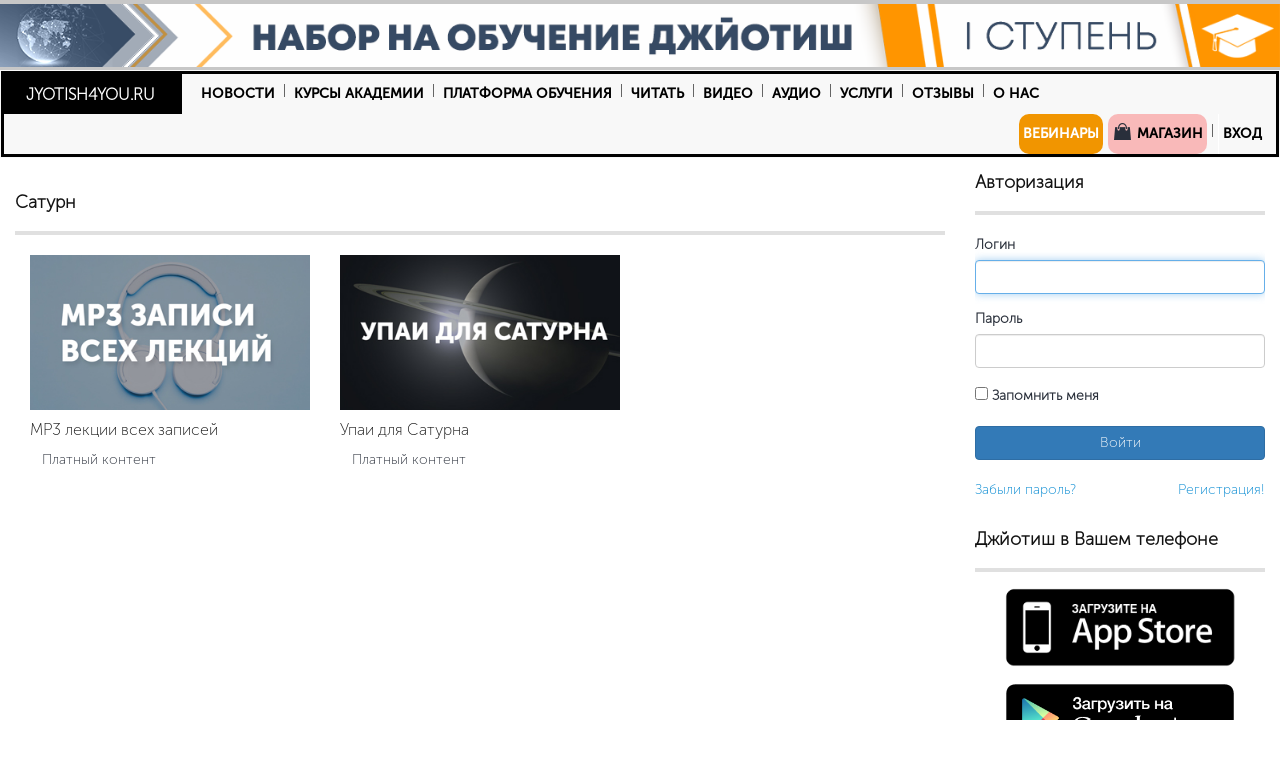

--- FILE ---
content_type: text/html; charset=UTF-8
request_url: https://jyotish4you.ru/block/category/58
body_size: 10857
content:
<!DOCTYPE html>
<html lang="ru">
<head>
    <meta charset="UTF-8">
    <meta name="viewport" content="width=device-width, initial-scale=1">
        <title></title>
    <link href="/assets/86f19be5/css/bootstrap.css" rel="stylesheet">
<link href="/css/bootstrap.css" rel="stylesheet">
<link href="/css/top-menu.css" rel="stylesheet">
<link href="/css/slider.css" rel="stylesheet">
<link href="/css/site.css" rel="stylesheet">
<link href="/assets/e1bf6854/toastr.min.css" rel="stylesheet">    <!--script type="text/javascript" src="//vk.com/js/api/openapi.js?139"></script-->
<link rel="stylesheet" href="https://use.fontawesome.com/releases/v5.3.1/css/all.css" integrity="sha384-mzrmE5qonljUremFsqc01SB46JvROS7bZs3IO2EmfFsd15uHvIt+Y8vEf7N7fWAU" crossorigin="anonymous">
<meta name="google-site-verification" content="P_eZMP1Nx8sjS4zqOL3XifLgPy0RWL-uzYmzBZWrzi4" />
</head>
<body>
<!--div id="sky" style="width: 100%; height: 400px;">
    <canvas id="canvas" style="position: fixed; top: 0; left: 0;"></canvas>
</div-->
<!--div class="text-center" style="height: 70px; background-color: #c7c7c7;">
    <div class="text-center topbanerblock" style="position: absolute; height: 70px; z-index: 10; width: 100%;">
        <a href="http://study.jyotish4you.ru/1stupen?utm_medium=social&utm_source=verh" target="_blank" style="display: block; margin: 0 auto;">
            <span class="topbaner" style="color: #E25625;">НАБОР НА ОБУЧЕНИЕ  ДЖЙОТИШ.</span> <span class="topbaner" style="color: black;">ПЕРВАЯ СТУПЕНЬ.</span>
        </a>
    </div>
    <div style="height: 70px; position: absolute; left: 0; z-index: 1;">
        <img src="/images/leftmoon.png"/>
    </div>
    <div style="height: 70px; position: absolute; right: 0; z-index: 1;">
        <img src="/images/rightmoon.png"/>
    </div>
</div-->
<a href="http://study.jyotish4you.ru/1stupen?utm_medium=social&utm_source=verh" target="_blank">
<div class="text-center" style="max-height: 70px;
background-color: #c7c7c7;
background-image: url(/images/shablon-banner-sayta.png);
background-position: center;
background-size: contain;
background-repeat: no-repeat;
height: 20%;">&nbsp;
 </div>       
        </a>


<nav class="navbar navbar-default">
    <div class="container-fluid">
        <div class="navbar-header">
            <button type="button" class="navbar-toggle collapsed" data-toggle="collapse" data-target="#bs-example-navbar-collapse-1" aria-expanded="false">
                <span class="sr-only">Toggle navigation</span>
                <span class="icon-bar"></span>
                <span class="icon-bar"></span>
                <span class="icon-bar"></span>
            </button>
            <a class="navbar-brand" href="/">JYOTISH4YOU.RU</a>
        </div>
        <div class="collapse navbar-collapse" id="bs-example-navbar-collapse-1">
            <ul class="nav navbar-nav">
                <li class="dropdown" style="padding-left: 15px;">
                    <a href="#" class="dropdown-toggle" data-toggle="dropdown" role="button" aria-haspopup="true" aria-expanded="false">Новости</a>
                    <ul class="dropdown-menu">
                                                    <li><a href="https://jyotish4you.ru/news/allnews/5">Важные Астрособытия</a></li>
                                                    <li><a href="https://jyotish4you.ru/news/allnews/6">Академия Ведической Астрологии</a></li>
                                            </ul>
                </li>
                <li class="delimiter">|</li>
                <li class="dropdown">
                    <a href="#" class="dropdown-toggle" data-toggle="dropdown" role="button" aria-haspopup="true" aria-expanded="false">Курсы Академии</a>
                    <ul class="dropdown-menu">
                            <li><a target="_blank" href="http://study.jyotish4you.ru/sankhfree?utm_source=sait">БЕСПЛАТНЫЙ КУРС "Ведическая Нумерология (Санкхья Шастра)"</a></li>
                            <li><a target="_blank" href="http://study.jyotish4you.ru/samsebe?utm_source=sait">БЕСПЛАТНЫЙ КУРС "Сам себе Астролог"</a></li>
                            <li><a target="_blank" href="http://study.jyotish4you.ru/astrofree?utm_source=sait">БЕСПЛАТНЫЙ КУРС "Ведическая астрология для начинающих"</a></li>
                            <li><a target="_blank" href="http://study.jyotish4you.ru/sankhya?utm_source=sait">Онлайн-курс "Ведическая Нумерология (Санкхья Шастра)"</a></li>
                            <li><a target="_blank" href="http://study.jyotish4you.ru/1stupen?utm_source=sait">Академия Джйотиш. Новый набор на первую ступень.</a></li>
                            <li><a target="_blank" href="http://study.jyotish4you.ru/2step?utm_source=sait">Академия Джйотиш. Новый набор на вторую ступень.</a></li>
                            <li><a target="_blank" href="http://study.jyotish4you.ru/step3?utm_source=sait">Академия Джйотиш. Новый набор на третью ступень.</a></li>
                            <li><a target="_blank" href="http://study.jyotish4you.ru/extra#karma">Еженедельный курс "Практика Джйотиш. Подробный разбор карт"</a></li>
                            <li><a target="_blank" href="http://study.jyotish4you.ru/extra#karma">Еженедельный курс "Полный анализ положения планет для каждой Лагны"</a></li>
                    </ul>
                </li>
                <li class="delimiter">|</li>
                <li class="dropdown">
                    <a href="#" class="dropdown-toggle" data-toggle="dropdown" role="button" aria-haspopup="true" aria-expanded="false">Платформа обучения</a>
                    <ul class="dropdown-menu">
                                                    <li class="dropdown-submenu">
                                <a class="free-div" href="/block/category/3">Джйотиш. Бесплатно</a>                                                                    <ul class="dropdown-menu">
                                                                                    <li class="dropdown-submenu">
                                                <a href="/block/category/11">Блок № 1. Курс Законы вселенной. Карма</a>                                                                                            </li>
                                                                                    <li class="dropdown-submenu">
                                                <a href="/block/category/12">Блок № 2. Натальная карта</a>                                                                                            </li>
                                                                                    <li class="dropdown-submenu">
                                                <a href="/block/category/13">Блок № 3. Дома гороскопа</a>                                                                                            </li>
                                                                                    <li class="dropdown-submenu">
                                                <a href="/block/category/14">Блок № 4. 12 Знаков Зодиака</a>                                                                                            </li>
                                                                                    <li class="dropdown-submenu">
                                                <a href="/block/category/15">Блок № 5. Планеты</a>                                                                                            </li>
                                                                                    <li class="dropdown-submenu">
                                                <a href="/block/category/24">Блок № 6. Практика. Анализ Гороскопа</a>                                                                                            </li>
                                                                                    <li class="dropdown-submenu">
                                                <a href="/block/category/23">Блок № 7. Упайи. Методы корректировки судьбы</a>                                                                                            </li>
                                                                                    <li class="dropdown-submenu">
                                                <a href="/block/category/16">Блок № 8. Периоды жизни. Транзиты</a>                                                                                            </li>
                                                                                    <li class="dropdown-submenu">
                                                <a href="/block/category/27">Блок № 9. Бесплатные Мастер-классы</a>                                                                                            </li>
                                                                                                                    </ul>
                                                            </li>
                                                    <li class="dropdown-submenu">
                                <a class="" href="/block/category/4">Школа Джйотиш</a>                                                                    <ul class="dropdown-menu">
                                                                                    <li class="dropdown-submenu">
                                                <a href="/block/category/173">Джйотиш-эксперт. Экстракт Ведической Астрологии.</a>                                                                                                    <ul class="dropdown-menu">
                                                                                                                    <li class="dropdown-submenu">
                                                                <a href="/block/category/174">Введение и инструменты для обучения.</a>                                                            </li>
                                                                                                                    <li class="dropdown-submenu">
                                                                <a href="/block/category/175">Модуль № 1. Единая картина мира.</a>                                                            </li>
                                                                                                                    <li class="dropdown-submenu">
                                                                <a href="/block/category/176">Модуль № 2. Баланс личности и гармонизация судьбы.</a>                                                            </li>
                                                                                                                    <li class="dropdown-submenu">
                                                                <a href="/block/category/177">Модуль № 3. Познание природы личности.</a>                                                            </li>
                                                                                                                    <li class="dropdown-submenu">
                                                                <a href="/block/category/178">Модуль № 4. Дома гороскопа и анализ кармических задач.</a>                                                            </li>
                                                                                                                    <li class="dropdown-submenu">
                                                                <a href="/block/category/179">Модуль № 5. Кармический потенциал силы личности во всех сферах и профориентация.</a>                                                            </li>
                                                                                                                    <li class="dropdown-submenu">
                                                                <a href="/block/category/180">Модуль № 6. Семейная жизнь, астрология и совместимость.</a>                                                            </li>
                                                                                                                    <li class="dropdown-submenu">
                                                                <a href="/block/category/181">Модуль № 7. Предсказательная астрология.</a>                                                            </li>
                                                                                                                    <li class="dropdown-submenu">
                                                                <a href="/block/category/182">Модуль № 8. Знаток своего дела.</a>                                                            </li>
                                                                                                                    <li class="dropdown-submenu">
                                                                <a href="/block/category/183">Модуль № 3. Практика.</a>                                                            </li>
                                                                                                                    <li class="dropdown-submenu">
                                                                <a href="/block/category/184">Модуль № 4. Практика.</a>                                                            </li>
                                                                                                                    <li class="dropdown-submenu">
                                                                <a href="/block/category/185">Модуль № 5. Практика.</a>                                                            </li>
                                                                                                                    <li class="dropdown-submenu">
                                                                <a href="/block/category/186">Модуль № 6. Практика.</a>                                                            </li>
                                                                                                                    <li class="dropdown-submenu">
                                                                <a href="/block/category/187">Модуль № 7. Практика.</a>                                                            </li>
                                                                                                                                                                    </ul>
                                                                                            </li>
                                                                                    <li class="dropdown-submenu">
                                                <a href="/block/category/95">Школа Джйотиш 2020</a>                                                                                            </li>
                                                                                    <li class="dropdown-submenu">
                                                <a href="/block/category/147">Интерактивная школа Джйотиш.</a>                                                                                                    <ul class="dropdown-menu">
                                                                                                                    <li class="dropdown-submenu">
                                                                <a href="/block/category/148">Курс Джйотиш для начинающих. Законы кармы и планеты.</a>                                                            </li>
                                                                                                                    <li class="dropdown-submenu">
                                                                <a href="/block/category/149">Курс Джйотиш для начинающих. Знаки зодиака и дома гороскопа.</a>                                                            </li>
                                                                                                                    <li class="dropdown-submenu">
                                                                <a href="/block/category/150">Запись Миникурса "Потоки Изобилия".</a>                                                            </li>
                                                                                                                    <li class="dropdown-submenu">
                                                                <a href="/block/category/151">Бесплатные интенсивы 2019-2020 гг. Полищука В. Ю.</a>                                                            </li>
                                                                                                                    <li class="dropdown-submenu">
                                                                <a href="/block/category/152">Бонусы Августа. Курс по Гармонизации Раху.</a>                                                            </li>
                                                                                                                                                                    </ul>
                                                                                            </li>
                                                                                    <li class="dropdown-submenu">
                                                <a href="/block/category/153">Эксперт в Ведической Нумерологии.</a>                                                                                                    <ul class="dropdown-menu">
                                                                                                                    <li class="dropdown-submenu">
                                                                <a href="/block/category/154">Модуль № 1. Числа и их энергии</a>                                                            </li>
                                                                                                                    <li class="dropdown-submenu">
                                                                <a href="/block/category/155">Модуль № 2. Совместимость и двойственные числа</a>                                                            </li>
                                                                                                                    <li class="dropdown-submenu">
                                                                <a href="/block/category/156">Модуль № 3. Кармические задачи и гороскоп</a>                                                            </li>
                                                                                                                    <li class="dropdown-submenu">
                                                                <a href="/block/category/157">Модуль № 4. Нумерологические периоды жизни</a>                                                            </li>
                                                                                                                    <li class="dropdown-submenu">
                                                                <a href="/block/category/158">Модуль № 5. Янтра</a>                                                            </li>
                                                                                                                    <li class="dropdown-submenu">
                                                                <a href="/block/category/159">Модуль № 6. Профессия Нумеролог</a>                                                            </li>
                                                                                                                    <li class="dropdown-submenu">
                                                                <a href="/block/category/160">Практика</a>                                                            </li>
                                                                                                                                                                    </ul>
                                                                                            </li>
                                                                                    <li class="dropdown-submenu">
                                                <a href="/block/category/161">Джйотиш Астро-практик</a>                                                                                                    <ul class="dropdown-menu">
                                                                                                                    <li class="dropdown-submenu">
                                                                <a href="/block/category/162">Модуль № 1</a>                                                            </li>
                                                                                                                                                                    </ul>
                                                                                            </li>
                                                                                    <li class="dropdown-submenu">
                                                <a href="/block/category/163">Полный курс нумерологии 2022</a>                                                                                                    <ul class="dropdown-menu">
                                                                                                                    <li class="dropdown-submenu">
                                                                <a href="/block/category/164">Модуль № 1</a>                                                            </li>
                                                                                                                    <li class="dropdown-submenu">
                                                                <a href="/block/category/167">Текстовые материалы курса для пакетов Standard и Guru</a>                                                            </li>
                                                                                                                    <li class="dropdown-submenu">
                                                                <a href="/block/category/168">Нумерологический Калькулятор для пакета Guru</a>                                                            </li>
                                                                                                                    <li class="dropdown-submenu">
                                                                <a href="/block/category/172">Сертификация</a>                                                            </li>
                                                                                                                                                                    </ul>
                                                                                            </li>
                                                                                    <li class="dropdown-submenu">
                                                <a href="/block/category/165">Подробный анализ положения Луны</a>                                                                                            </li>
                                                                                    <li class="dropdown-submenu">
                                                <a href="/block/category/166">Сила влияния планет</a>                                                                                            </li>
                                                                                    <li class="dropdown-submenu">
                                                <a href="/block/category/169">Васту. Астрологическая Архитектура 2022</a>                                                                                                    <ul class="dropdown-menu">
                                                                                                                    <li class="dropdown-submenu">
                                                                <a href="/block/category/170">Основной модуль курса</a>                                                            </li>
                                                                                                                    <li class="dropdown-submenu">
                                                                <a href="/block/category/171">Слайды</a>                                                            </li>
                                                                                                                                                                    </ul>
                                                                                            </li>
                                                                                    <li class="dropdown-submenu">
                                                <a href="/block/category/105">Архив ступеней до 2019 года</a>                                                                                                    <ul class="dropdown-menu">
                                                                                                                    <li class="dropdown-submenu">
                                                                <a href="/block/category/38">Групповые консультации</a>                                                            </li>
                                                                                                                    <li class="dropdown-submenu">
                                                                <a href="/block/category/20">Первая Ступень</a>                                                            </li>
                                                                                                                    <li class="dropdown-submenu">
                                                                <a href="/block/category/91">Вторая ступень 2018</a>                                                            </li>
                                                                                                                    <li class="dropdown-submenu">
                                                                <a href="/block/category/21">Вторая Ступень</a>                                                            </li>
                                                                                                                    <li class="dropdown-submenu">
                                                                <a href="/block/category/93">Третья ступень 2018</a>                                                            </li>
                                                                                                                    <li class="dropdown-submenu">
                                                                <a href="/block/category/22">Третья Ступень</a>                                                            </li>
                                                                                                                                                                    </ul>
                                                                                            </li>
                                                                                    <li class="dropdown-submenu">
                                                <a href="/block/category/135">Мастер классы. Разборы периодов.</a>                                                                                            </li>
                                                                                    <li class="dropdown-submenu">
                                                <a href="/block/category/40">Разбор Карт Студентов Академии</a>                                                                                            </li>
                                                                                    <li class="dropdown-submenu">
                                                <a href="/block/category/111">Анализ Влияния планет для всех Знаков</a>                                                                                                    <ul class="dropdown-menu">
                                                                                                                    <li class="dropdown-submenu">
                                                                <a href="/block/category/112">Овен</a>                                                            </li>
                                                                                                                    <li class="dropdown-submenu">
                                                                <a href="/block/category/113">Телец</a>                                                            </li>
                                                                                                                    <li class="dropdown-submenu">
                                                                <a href="/block/category/114">Близнецы</a>                                                            </li>
                                                                                                                    <li class="dropdown-submenu">
                                                                <a href="/block/category/118">Рак</a>                                                            </li>
                                                                                                                    <li class="dropdown-submenu">
                                                                <a href="/block/category/119">Лев</a>                                                            </li>
                                                                                                                    <li class="dropdown-submenu">
                                                                <a href="/block/category/120">Дева</a>                                                            </li>
                                                                                                                                                                    </ul>
                                                                                            </li>
                                                                                    <li class="dropdown-submenu">
                                                <a href="/block/category/104">Нимита Шастра.</a>                                                                                            </li>
                                                                                    <li class="dropdown-submenu">
                                                <a href="/block/category/43">Гармонизация планет</a>                                                                                                    <ul class="dropdown-menu">
                                                                                                                    <li class="dropdown-submenu">
                                                                <a href="/block/category/44">Солнце</a>                                                            </li>
                                                                                                                    <li class="dropdown-submenu">
                                                                <a href="/block/category/49">Луна</a>                                                            </li>
                                                                                                                    <li class="dropdown-submenu">
                                                                <a href="/block/category/52">Марс</a>                                                            </li>
                                                                                                                    <li class="dropdown-submenu">
                                                                <a href="/block/category/53">Меркурий</a>                                                            </li>
                                                                                                                    <li class="dropdown-submenu">
                                                                <a href="/block/category/54">Юпитер</a>                                                            </li>
                                                                                                                    <li class="dropdown-submenu">
                                                                <a href="/block/category/57">Венера</a>                                                            </li>
                                                                                                                    <li class="dropdown-submenu">
                                                                <a href="/block/category/58">Сатурн</a>                                                            </li>
                                                                                                                                                                    </ul>
                                                                                            </li>
                                                                                    <li class="dropdown-submenu">
                                                <a href="/block/category/28">Астропсихология</a>                                                                                                    <ul class="dropdown-menu">
                                                                                                                    <li class="dropdown-submenu">
                                                                <a href="/block/category/29">12 загадок судьбы. 12 домов гороскопа</a>                                                            </li>
                                                                                                                    <li class="dropdown-submenu">
                                                                <a href="/block/category/30">9 ключей к судьбе. Лучшие методы гармонизации планет</a>                                                            </li>
                                                                                                                    <li class="dropdown-submenu">
                                                                <a href="/block/category/37">Курс по Астропсихологии</a>                                                            </li>
                                                                                                                                                                    </ul>
                                                                                            </li>
                                                                                    <li class="dropdown-submenu">
                                                <a href="/block/category/66">12 ступеней к совершенству</a>                                                                                                    <ul class="dropdown-menu">
                                                                                                                    <li class="dropdown-submenu">
                                                                <a href="/block/category/67">1 дом гороскопа</a>                                                            </li>
                                                                                                                    <li class="dropdown-submenu">
                                                                <a href="/block/category/68">2 дом гороскопа</a>                                                            </li>
                                                                                                                    <li class="dropdown-submenu">
                                                                <a href="/block/category/76">3 дом гороскопа</a>                                                            </li>
                                                                                                                    <li class="dropdown-submenu">
                                                                <a href="/block/category/80">4 дом гороскопа</a>                                                            </li>
                                                                                                                    <li class="dropdown-submenu">
                                                                <a href="/block/category/92">5 дом гороскопа</a>                                                            </li>
                                                                                                                    <li class="dropdown-submenu">
                                                                <a href="/block/category/103">6 дом гороскопа</a>                                                            </li>
                                                                                                                    <li class="dropdown-submenu">
                                                                <a href="/block/category/115">7 дом гороскопа</a>                                                            </li>
                                                                                                                    <li class="dropdown-submenu">
                                                                <a href="/block/category/126">8 дом гороскопа</a>                                                            </li>
                                                                                                                    <li class="dropdown-submenu">
                                                                <a href="/block/category/134">9 дом гороскопа</a>                                                            </li>
                                                                                                                    <li class="dropdown-submenu">
                                                                <a href="/block/category/137">10 дом гороскопа</a>                                                            </li>
                                                                                                                    <li class="dropdown-submenu">
                                                                <a href="/block/category/138">11 дом гороскопа</a>                                                            </li>
                                                                                                                    <li class="dropdown-submenu">
                                                                <a href="/block/category/139">12 дом гороскопа</a>                                                            </li>
                                                                                                                                                                    </ul>
                                                                                            </li>
                                                                                    <li class="dropdown-submenu">
                                                <a href="/block/category/61">Книги Академии</a>                                                                                            </li>
                                                                                    <li class="dropdown-submenu">
                                                <a href="/block/category/74">Курс Ректификация 2018</a>                                                                                            </li>
                                                                                    <li class="dropdown-submenu">
                                                <a href="/block/category/42">Курс "Кармические узлы. Раху и Кету"</a>                                                                                            </li>
                                                                                    <li class="dropdown-submenu">
                                                <a href="/block/category/34">Ректификация Гороскопа</a>                                                                                            </li>
                                                                                    <li class="dropdown-submenu">
                                                <a href="/block/category/60">Экспресс курс Джйотиш "Живая Астрология"</a>                                                                                            </li>
                                                                                    <li class="dropdown-submenu">
                                                <a href="/block/category/78">Живая астрология 2018</a>                                                                                            </li>
                                                                                    <li class="dropdown-submenu">
                                                <a href="/block/category/33">Джйотиш. Практика</a>                                                                                            </li>
                                                                                                                    </ul>
                                                            </li>
                                                    <li class="dropdown-submenu">
                                <a class="" href="/block/category/50">Мастер группа</a>                                                                    <ul class="dropdown-menu">
                                                                                    <li class="dropdown-submenu">
                                                <a href="/block/category/51">Первый дом</a>                                                                                            </li>
                                                                                    <li class="dropdown-submenu">
                                                <a href="/block/category/62">Второй дом</a>                                                                                            </li>
                                                                                    <li class="dropdown-submenu">
                                                <a href="/block/category/97">Третий дом</a>                                                                                            </li>
                                                                                    <li class="dropdown-submenu">
                                                <a href="/block/category/98">Четвертый дом</a>                                                                                            </li>
                                                                                    <li class="dropdown-submenu">
                                                <a href="/block/category/99">Пятый дом</a>                                                                                            </li>
                                                                                    <li class="dropdown-submenu">
                                                <a href="/block/category/100">Шестой дом</a>                                                                                            </li>
                                                                                    <li class="dropdown-submenu">
                                                <a href="/block/category/101">Седьмой дом</a>                                                                                            </li>
                                                                                    <li class="dropdown-submenu">
                                                <a href="/block/category/102">Восьмой дом</a>                                                                                            </li>
                                                                                    <li class="dropdown-submenu">
                                                <a href="/block/category/106">Девятый дом</a>                                                                                            </li>
                                                                                    <li class="dropdown-submenu">
                                                <a href="/block/category/107">Десятый дом</a>                                                                                            </li>
                                                                                    <li class="dropdown-submenu">
                                                <a href="/block/category/108">Одиннадцатый дом</a>                                                                                            </li>
                                                                                    <li class="dropdown-submenu">
                                                <a href="/block/category/109">Двенадцатый дом</a>                                                                                            </li>
                                                                                    <li class="dropdown-submenu">
                                                <a href="/block/category/83">Анализ Луны</a>                                                                                            </li>
                                                                                    <li class="dropdown-submenu">
                                                <a href="/block/category/69">Варшапхала</a>                                                                                            </li>
                                                                                    <li class="dropdown-submenu">
                                                <a href="/block/category/88">Брак и семейная жизнь</a>                                                                                            </li>
                                                                                    <li class="dropdown-submenu">
                                                <a href="/block/category/87">Прашна. Анализ карты вопроса</a>                                                                                            </li>
                                                                                    <li class="dropdown-submenu">
                                                <a href="/block/category/86">Медицинская Астрология</a>                                                                                            </li>
                                                                                    <li class="dropdown-submenu">
                                                <a href="/block/category/110">Саптариши астрология/техники BSP</a>                                                                                            </li>
                                                                                    <li class="dropdown-submenu">
                                                <a href="/block/category/128">Транзиты</a>                                                                                            </li>
                                                                                    <li class="dropdown-submenu">
                                                <a href="/block/category/133">Рождение детей</a>                                                                                            </li>
                                                                                    <li class="dropdown-submenu">
                                                <a href="/block/category/132">Детский гороскоп</a>                                                                                            </li>
                                                                                    <li class="dropdown-submenu">
                                                <a href="/block/category/131">Образование</a>                                                                                            </li>
                                                                                    <li class="dropdown-submenu">
                                                <a href="/block/category/130">Профессии</a>                                                                                            </li>
                                                                                    <li class="dropdown-submenu">
                                                <a href="/block/category/129">Астрологические методы коррекции</a>                                                                                            </li>
                                                                                                                    </ul>
                                                            </li>
                                                    <li class="dropdown-submenu">
                                <a class="" href="/block/category/70">Ведическая психология</a>                                                                    <ul class="dropdown-menu">
                                                                                    <li class="dropdown-submenu">
                                                <a href="/block/category/71">Психология Семейных Отношений</a>                                                                                            </li>
                                                                                    <li class="dropdown-submenu">
                                                <a href="/block/category/73">Как найти свое предназначение</a>                                                                                            </li>
                                                                                    <li class="dropdown-submenu">
                                                <a href="/block/category/81">Школа Психологии</a>                                                                                            </li>
                                                                                    <li class="dropdown-submenu">
                                                <a href="/block/category/127">Коучинг для жизни и бизнеса</a>                                                                                            </li>
                                                                                                                    </ul>
                                                            </li>
                                                    <li class="dropdown-submenu">
                                <a class="" href="/block/category/82">Ведическая Хиромантия</a>                                                            </li>
                                                    <li class="dropdown-submenu">
                                <a class="" href="/block/category/56">Школа Нумерологии</a>                                                                    <ul class="dropdown-menu">
                                                                                    <li class="dropdown-submenu">
                                                <a href="/block/category/35">Нумерология Эконом курс</a>                                                                                            </li>
                                                                                    <li class="dropdown-submenu">
                                                <a href="/block/category/96">Санкхья Шастра. Полный курс.</a>                                                                                            </li>
                                                                                    <li class="dropdown-submenu">
                                                <a href="/block/category/55">Санкхья Шастра 2017</a>                                                                                            </li>
                                                                                                                    </ul>
                                                            </li>
                                                    <li class="dropdown-submenu">
                                <a class="" href="/block/category/36">Васту. Аюрведа для дома.</a>                                                                    <ul class="dropdown-menu">
                                                                                    <li class="dropdown-submenu">
                                                <a href="/block/category/79">Васту 2018</a>                                                                                            </li>
                                                                                                                    </ul>
                                                            </li>
                                                    <li class="dropdown-submenu">
                                <a class="" href="/block/category/46">Тренинги</a>                                                                    <ul class="dropdown-menu">
                                                                                    <li class="dropdown-submenu">
                                                <a href="/block/category/47">Как сжечь карму</a>                                                                                            </li>
                                                                                    <li class="dropdown-submenu">
                                                <a href="/block/category/59">Марафон Veda Life Style Автотренинг</a>                                                                                            </li>
                                                                                    <li class="dropdown-submenu">
                                                <a href="/block/category/136">Искусство ведения вебинаров</a>                                                                                            </li>
                                                                                    <li class="dropdown-submenu">
                                                <a href="/block/category/140">7 Законов человека, успешного во всем</a>                                                                                            </li>
                                                                                                                    </ul>
                                                            </li>
                                                    <li class="dropdown-submenu">
                                <a class="" href="/block/category/31">Аюрведа</a>                                                            </li>
                                                                    </ul>
                </li>
                <li class="delimiter">|</li>
                <li class="dropdown">
                    <a href="#" class="dropdown-toggle" data-toggle="dropdown" role="button" aria-haspopup="true" aria-expanded="false">Читать</a>
                    <ul class="dropdown-menu">
                                                    <li class="dropdown-submenu">
                                <a href="/arts/allarts/5">Ведическая психология</a>                                                            </li>
                                                    <li class="dropdown-submenu">
                                <a href="/arts/allarts/6">Ведическая Астрология</a>                                                                    <ul class="dropdown-menu">
                                                                                    <li class="dropdown-submenu">
                                                <a href="/arts/allarts/17">Влияние планет</a>                                                                                            </li>
                                                                                    <li class="dropdown-submenu">
                                                <a href="/arts/allarts/18">Дома Гороскопа</a>                                                                                            </li>
                                                                                    <li class="dropdown-submenu">
                                                <a href="/arts/allarts/19">Основы Джйотиш</a>                                                                                            </li>
                                                                                                                    </ul>
                                                            </li>
                                                    <li class="dropdown-submenu">
                                <a href="/arts/allarts/7">Ответы на 100 совершенных вопросов</a>                                                            </li>
                                                    <li class="dropdown-submenu">
                                <a href="/arts/allarts/8">Бхакти Вигьяна Госвами</a>                                                            </li>
                                                    <li class="dropdown-submenu">
                                <a href="/arts/allarts/9">Книги</a>                                                                    <ul class="dropdown-menu">
                                                                                    <li class="dropdown-submenu">
                                                <a href="/arts/allarts/14">Шрила Прабхупада</a>                                                                                            </li>
                                                                                    <li class="dropdown-submenu">
                                                <a href="/arts/allarts/15">Для духовного развития</a>                                                                                            </li>
                                                                                    <li class="dropdown-submenu">
                                                <a href="/arts/allarts/16">Веды для семьи</a>                                                                                            </li>
                                                                                                                    </ul>
                                                            </li>
                                            </ul>
                </li>
                <li class="delimiter">|</li>
                <li class="dropdown">
                    <a href="#" class="dropdown-toggle" data-toggle="dropdown" role="button" aria-haspopup="true" aria-expanded="false">Видео</a>
                    <ul class="dropdown-menu">
                        <li class="dropdown-submenu"><a href="https://jyotish4you.ru/video/page/32" class="free-div">Сериал Шани дев 2017</a></li>
                                                                                <li><a href="https://jyotish4you.ru/video/page/6">Гороскопы</a></li>
                                                                                <li><a href="https://jyotish4you.ru/video/page/9">Тренинги</a></li>
                                                                                <li><a href="https://jyotish4you.ru/video/page/10">Мантры</a></li>
                                                                                <li><a href="https://jyotish4you.ru/video/page/11">Медитации</a></li>
                                                                                <li><a href="https://jyotish4you.ru/video/page/12">Ведическая психология</a></li>
                                                                                <li><a href="https://jyotish4you.ru/video/page/13">100 совершенных ответов</a></li>
                                                                                <li><a href="https://jyotish4you.ru/video/page/14">Он-Лайн Клуб Благость О. Г. Торсунова</a></li>
                                                                                <li><a href="https://jyotish4you.ru/video/page/20">12 загадок судьбы</a></li>
                                                                                <li><a href="https://jyotish4you.ru/video/page/21">Фильмы</a></li>
                                                                                <li><a href="https://jyotish4you.ru/video/page/24">Лунный Знак. Задачи и преимущества</a></li>
                                                                                <li><a href="https://jyotish4you.ru/video/page/25">Для духовного развития</a></li>
                                                                                <li><a href="https://jyotish4you.ru/video/page/28">Клипы</a></li>
                                                                                                            <li><a href="https://jyotish4you.ru/video/page/33">Рецепты счастливых отношений</a></li>
                                            </ul>
                </li>
                <li class="delimiter">|</li>
                <li class="dropdown">
                    <a href="#" class="dropdown-toggle" data-toggle="dropdown" role="button" aria-haspopup="true" aria-expanded="false">Аудио</a>
                    <ul class="dropdown-menu">
                                                    <li class="dropdown-submenu">
                                <a href="/audio/page/3">Джйотиш</a>                                                            </li>
                                                    <li class="dropdown-submenu">
                                <a href="/audio/page/5">Аудио Книги</a>                                                                    <ul class="dropdown-menu">
                                                                                    <li class="dropdown-submenu">
                                                <a href="/audio/page/6">Александр Хакимов</a>                                                                                                    <ul class="dropdown-menu">
                                                                                                                    <li class="dropdown-submenu">
                                                                <a href="/audio/page/8">Карма. Размышления</a>                                                                                                                            </li>
                                                                                                                    <li class="dropdown-submenu">
                                                                <a href="/audio/page/9">Реинкарнация. Размышления</a>                                                                                                                            </li>
                                                                                                                                                                    </ul>
                                                                                            </li>
                                                                                    <li class="dropdown-submenu">
                                                <a href="/audio/page/7">Радханатха Свами</a>                                                                                                    <ul class="dropdown-menu">
                                                                                                                    <li class="dropdown-submenu">
                                                                <a href="/audio/page/10">Путешествие Домой</a>                                                                                                                                    <ul class="dropdown-menu">
                                                                                                                                                    <li class="dropdown-submenu">
                                                                                <a href="/audio/page/11">Часть 1. Путешествие на Восток</a>                                                                                                                                                                                                                                            </li>
                                                                                                                                                    <li class="dropdown-submenu">
                                                                                <a href="/audio/page/12">Часть 2. Мать Индия</a>                                                                                                                                                                                                                                            </li>
                                                                                                                                                    <li class="dropdown-submenu">
                                                                                <a href="/audio/page/13">Часть 3. Гималайское паломничество</a>                                                                                                                                                                                                                                            </li>
                                                                                                                                                    <li class="dropdown-submenu">
                                                                                <a href="/audio/page/14">Часть 4. Лес Милости</a>                                                                                                                                                                                                                                            </li>
                                                                                                                                            </ul>
                                                                                                                            </li>
                                                                                                                                                                    </ul>
                                                                                            </li>
                                                                                                                    </ul>
                                                            </li>
                                                    <li class="dropdown-submenu">
                                <a href="/audio/page/15">Духовная музыка</a>                                                                    <ul class="dropdown-menu">
                                                                                    <li class="dropdown-submenu">
                                                <a href="/audio/page/18">Вайшнавские Киртаны</a>                                                                                            </li>
                                                                                    <li class="dropdown-submenu">
                                                <a href="/audio/page/19">Христианские Молитвы</a>                                                                                            </li>
                                                                                    <li class="dropdown-submenu">
                                                <a href="/audio/page/20">Музыка для медитации</a>                                                                                            </li>
                                                                                                                    </ul>
                                                            </li>
                                                                    </ul>
                </li>
                <li class="delimiter">|</li>
                <li class="dropdown">
                    <a href="https://jyotish4you.ru/site/uslugi" class="dropdown-toggle" data-toggle="dropdown" role="button" aria-haspopup="true" aria-expanded="false">Услуги</a>
                    <ul class="dropdown-menu">
                            <li><a target="_blank" href="http://study.jyotish4you.ru/cons">Консультации Астрологов</a></li>
                            <li><a target="_blank" href="http://study.jyotish4you.ru/raport">Ведический Рапорт (Описание личности)</a></li>
                            <li><a target="_blank" href="http://study.jyotish4you.ru/znaki">Узнать свои знаки зодиака</a></li>
                            <li><a target="_blank" href="http://study.jyotish4you.ru/muhurta?utm_source=site">Расчет даты для важного события</a></li>
                    </ul>
                </li>
                <!--li><a href="http://study.jyotish4you.ru/cons?utm_medium=social&amp;utm_source=sait" target="_blank">Услуги</a></l-->
                <li class="delimiter">|</li>
                <li class="dropdown">
                    <a href="#" class="dropdown-toggle" data-toggle="dropdown" role="button" aria-haspopup="true" aria-expanded="false">Отзывы</a>
                    <ul class="dropdown-menu">
                                                    <li><a href="https://jyotish4you.ru/review/allreview/1">Консультации Студентов </a></li>
                                                    <li><a href="https://jyotish4you.ru/review/allreview/2">Обучение Ведической Астрологии</a></li>
                                                    <li><a href="https://jyotish4you.ru/review/allreview/3">Обучение Ведической Нумерологии.</a></li>
                                            </ul>
                </li>
               <li class="delimiter">|</li>
                <li><a href="https://jyotish4you.ru/site/contact">О нас</a></li>
            </ul>
            <ul class="nav navbar-nav navbar-right">
                 <li>
                     <a href="http://study.jyotish4you.ru/rasp?utm_source=site" style="border-radius: 10px;background-color: #f19500; color:white !important; margin-right: 5px;">Вебинары</a>
                 </li>
                <li>
                     <a href="http://study.jyotish4you.ru/appmarket?utm_campaign=sait" style="border-radius: 10px;background-color: #f9b9b9;"><img style="margin-top: -7px;" src="/images/cart.png"> Магазин</a>
                 </li>
                <li class="delimiter">|</li>
                                    <li style="border-left: solid 1px #ffffff;"><a href="https://jyotish4you.ru/user/login">Вход</a></li>
                            </ul>
        </div>
    </div>
</nav><div class="container">
    <div>
            
<div class="left-block">

<div class="register-form">
<div class="widget">
        <div class="widget-title">
            <h4>Авторизация</h4>
            <hr>
            <br/>
        </div>
<div>
                <form id="login-form" action="/user/login" method="post">
                <div class="form-group field-login-form-login required">
<label class="control-label" for="login-form-login">Логин</label>
<input type="text" id="login-form-login" class="form-control" name="login-form[login]" autofocus="autofocus" tabindex="1">

<div class="help-block"></div>
</div>
                <div class="form-group field-login-form-password required">
<label class="control-label" for="login-form-password">Пароль</label>
<input type="password" id="login-form-password" class="form-control" name="login-form[password]" tabindex="2">

<div class="help-block"></div>
</div>
                <div class="form-group field-login-form-rememberme">

<input type="hidden" name="login-form[rememberMe]" value="0"><label><input type="checkbox" id="login-form-rememberme" name="login-form[rememberMe]" value="1" tabindex="4"> Запомнить меня</label>

<div class="help-block"></div>
</div>
                <button type="submit" class="btn btn-primary btn-block" tabindex="3">Войти</button>
                </form>            </div>
<p class="text-center">
<br/>
                <a class="pull-right" href="/user/register">Регистрация!</a>       <a class="pull-left" href="/user/forgot" tabindex="5">Забыли пароль?</a>     </p>
</div>
</div>

    <div>
        <div>
    </div>
<br/>
<div class="widget">
    <div class="reviewlist review-posts">
        <div class="widget-title">
            <h4>Сатурн</h4>
            <hr>
        </div>
        <br/>
                    <div class="post-review col-md-4 col-sm-12">
                <div class="post-media entry">
                                        <a data-toggle="modal" data-target="#myModal2">
                                            <div style="background-image: url('/upload/block/669.jpg');" class="cursor img-responsive"></div>
                    </a>
                </div>
                <div class="post-title">
                    <h3>
                                                <a data-toggle="modal" data-target="#myModal2" class="cursor">
                        MP3 лекции всех записей</a>
                    </h3>
                    <div class="large-post-meta pull-left">
                        <span>
                            <i style="font-size: large" class="fa fa-money"></i>&nbsp;&nbsp;&nbsp;Платный контент                        </span>
                    </div>
                    <div class="large-post-meta pull-right">
                        <!--span><i class="fa fa-clock-o"></i> 19.02.2019</span-->
                    </div>
                </div>
            </div>
                                <div class="post-review col-md-4 col-sm-12">
                <div class="post-media entry">
                                        <a data-toggle="modal" data-target="#myModal2">
                                            <div style="background-image: url('/upload/block/391.jpg');" class="cursor img-responsive"></div>
                    </a>
                </div>
                <div class="post-title">
                    <h3>
                                                <a data-toggle="modal" data-target="#myModal2" class="cursor">
                        Упаи для Сатурна</a>
                    </h3>
                    <div class="large-post-meta pull-left">
                        <span>
                            <i style="font-size: large" class="fa fa-money"></i>&nbsp;&nbsp;&nbsp;Платный контент                        </span>
                    </div>
                    <div class="large-post-meta pull-right">
                        <!--span><i class="fa fa-clock-o"></i> 12.02.2018</span-->
                    </div>
                </div>
            </div>
                        </div>
</div>
<div id="myModal" class="modal fade" role="dialog">
    <div class="modal-dialog">
        <div class="modal-content">
            <div class="modal-header">
                <button type="button" class="close" data-dismiss="modal">&times;</button>
                <h4 class="modal-title">Доступ закрыт</h4>
            </div>
            <div style="text-align: center;" class="modal-body">
                <p>Данный материал доступен только зарегистрированным пользователям.</p>
                <p><a class="btn btn-success" href="/user/register">Зарегистрироваться</a></p>
            </div>
            <div class="modal-footer">
                <button type="button" class="btn btn-default" data-dismiss="modal">Закрыть</button>
            </div>
        </div>
    </div>
</div>
<div id="myModal2" class="modal fade" role="dialog">
    <div class="modal-dialog">
        <div class="modal-content">
            <div class="modal-header">
                <button type="button" class="close" data-dismiss="modal">&times;</button>
                <h4 class="modal-title">Доступ закрыт</h4>
            </div>
            <div style="width: 500px; margin: 0 auto;" class="modal-body">
                <p>Данный материал является платным.<br/>Если Вы хотите получить к нему доступ, оставьте заявку ниже или напишите мне. <a href="/site/contact"><u>Мои контакты здесь.</u></a> </p>
                <div class="row">
                    <div>

                        <form id="contact-form" action="/site/contact" method="post" role="form">
                        <div class="form-group field-contactform-name required">
<label class="control-label" for="contactform-name">Имя</label>
<input type="text" id="contactform-name" class="form-control" name="ContactForm[name]" autofocus>

<p class="help-block help-block-error"></p>
</div>
                        <div class="form-group field-contactform-email required">
<label class="control-label" for="contactform-email">E-mail</label>
<input type="text" id="contactform-email" class="form-control" name="ContactForm[email]">

<p class="help-block help-block-error"></p>
</div>
                        <div class="form-group field-contactform-subject required">
<label class="control-label" for="contactform-subject">Название курса</label>
<input type="text" id="contactform-subject" class="form-control" name="ContactForm[subject]">

<p class="help-block help-block-error"></p>
</div>
                        <div class="form-group field-contactform-body required">
<label class="control-label" for="contactform-body">Сообщение</label>
<textarea id="contactform-body" class="form-control" name="ContactForm[body]" rows="6"></textarea>

<p class="help-block help-block-error"></p>
</div>
                        <div class="form-group field-contactform-verifycode">
<label class="control-label" for="contactform-verifycode">Код проверки что вы не робот</label>
<div class="row"><div class="col-lg-3"><img id="contactform-verifycode-image" src="/site/captcha?v=6971784164d35" alt=""></div><div class="col-lg-6"><input type="text" id="contactform-verifycode" class="form-control" name="ContactForm[verifyCode]"></div></div>

<p class="help-block help-block-error"></p>
</div>
                        <div class="form-group">
                            <button type="submit" class="btn btn-primary" name="contact-button">Отправить</button>                        </div>

                        </form>
                    </div>
                </div>
            </div>
            <div class="modal-footer">
                <button type="button" class="btn btn-default" data-dismiss="modal">Закрыть</button>
            </div>
        </div>
    </div>
</div>    </div>
</div>
<div class="right-block">

<div class="widget">
        <div class="widget-title">
            <h4>Авторизация</h4>
            <hr>
            <br/>
        </div>
<div>
                <form id="login-form" action="/user/login" method="post">
                <div class="form-group field-login-form-login required">
<label class="control-label" for="login-form-login">Логин</label>
<input type="text" id="login-form-login" class="form-control" name="login-form[login]" autofocus="autofocus" tabindex="1">

<div class="help-block"></div>
</div>
                <div class="form-group field-login-form-password required">
<label class="control-label" for="login-form-password">Пароль</label>
<input type="password" id="login-form-password" class="form-control" name="login-form[password]" tabindex="2">

<div class="help-block"></div>
</div>
                <div class="form-group field-login-form-rememberme">

<input type="hidden" name="login-form[rememberMe]" value="0"><label><input type="checkbox" id="login-form-rememberme" name="login-form[rememberMe]" value="1" tabindex="4"> Запомнить меня</label>

<div class="help-block"></div>
</div>
                <button type="submit" class="btn btn-primary btn-block" tabindex="3">Войти</button>
                </form>            </div>
<p class="text-center">
<br/>
                <a class="pull-right" href="/user/register">Регистрация!</a>       <a class="pull-left" href="/user/forgot" tabindex="5">Забыли пароль?</a>     </p>
</div>
<!-- ------------------------------------------------- -->
<div class="widget">
        <div class="widget-title">
            <h4>Джйотиш в Вашем телефоне</h4>
            <hr>
        </div>
        <div style="text-align: center;">
            <a href="https://itunes.apple.com/us/app/jyotish4you/id1260527932?ls=1&mt=8" target="_blank">
                <img style="width: 80%; margin: 15px 0;" src="/images/apple.png"/>
            </a>
        </div>
        <div style="text-align: center;">
            <a href="https://play.google.com/store/apps/details?id=com.genisoft.launcher74720" target="_blank">
                <img style="width: 80%;" src="/images/market.png"/>
            </a>
        </div>
    </div>
    <div class="widget">
        <div class="widget-title">
            <h4>Социальные сети</h4>
            <hr>
        </div>
        <div class="social-media-widget m30">
            <ul class="list-social clearfix">
                <li class="facebook"><a title="vk" href="https://vk.com/jyotish4you" target="_blank"><i class="fab fa-vk"></i></a></li>
                <li class="googleplus"><a title="google-plus" href="https://plus.google.com/u/0/116177025118467130173" target="_blank"><i class="fab fa-google-plus"></i></a></li>
                <li class="instagram"><a title="instagram" href="https://www.instagram.com/jyotish4you/" target="_blank"><i class="fab fa-instagram"></i></a></li>
                <li class="youtube"><a title="youtube" href="https://www.youtube.com/channel/UCz76IWrIkwYuBDu5ZrhiU5A" target="_blank"><i class="fab fa-youtube"></i></a></li>
                <li class="facebook"><a title="facebook" href="https://www.facebook.com/profile.php?id=100002080820168" target="_blank"><i class="fab fa-facebook"></i></a></li>
                <li class="twitter"><a title="telegram" href="https://t.me/jyotish4you" target="_blank"><i style="font-size: 25px;" class="fab fa-telegram"></i></a></li>
            </ul>
        </div>
    </div>
    <div class="widget">
        <div class="widget-title">
            <h4>Канал YouTube</h4>
            <hr>
            <br/>
        </div>
        <script src="https://apis.google.com/js/platform.js"></script>
        <div class="g-ytsubscribe" data-channelid="UCz76IWrIkwYuBDu5ZrhiU5A" data-layout="full" data-count="default"></div>
    </div>
    <div class="widget">
        <div class="widget-title">
            <h4>Группа Вконтакте</h4>
            <hr>
            <br/>
        </div>
    <div id="vk_groups"></div>
    <script type="text/javascript">
window.onload = function() {
  VK.Widgets.Group("vk_groups", {redesign: 1, mode: 3, width: "250", height: "400", color1: 'FFFFFF', color2: '000000', color3: '5E81A8'}, 92538272);
};
    </script>
    </div>
    <div class="widget">
        <div class="widget-title">
            <h4>Страница на Facebook</h4>
            <hr>
            <br/>
        </div>
        <iframe src="https://www.facebook.com/plugins/page.php?href=https%3A%2F%2Fwww.facebook.com%2Fjyotysh4you%2F&tabs=timeline&width=340&height=500&small_header=false&adapt_container_width=true&hide_cover=false&show_facepile=true&appId" width="340" height="500" style="border:none;overflow:hidden" scrolling="no" frameborder="0" allowTransparency="true"></iframe>
    </div>
    <div class="widget">
        <div class="widget-title">
            <h4>Последнее видео</h4>
            <hr>
        </div>
        <div class="social-media-widget m30">
                        <div class="post-review">
                <div class="post-media entry">
                    <a href="/video/video/558" title="Мантра Раху" alt="Мантра Раху" data-toggle="modal" data-target="#myModal">
                        <div style="background-image: url('/upload/video/558.jpg');" class="img-responsive"></div>
                    </a>
                </div>
                <div class="post-title">
                    <h3><a href="/video/video/558">Мантра Раху</a></h3>
                </div>
            </div>
            <hr/>
                        <div class="post-review">
                <div class="post-media entry">
                    <a href="/video/video/556" title="Как влюбить в себя мужчину для серьезных отношений." alt="Как влюбить в себя мужчину для серьезных отношений." data-toggle="modal" data-target="#myModal">
                        <div style="background-image: url('/upload/video/556.jpg');" class="img-responsive"></div>
                    </a>
                </div>
                <div class="post-title">
                    <h3><a href="/video/video/556">Как влюбить в себя мужчину для серьезных отношений.</a></h3>
                </div>
            </div>
            <hr/>
                    </div>
    </div>
</div>
<script type="text/javascript" src="//vk.com/js/api/openapi.js?123"></script>
        </div>
    <div class="my-clear"></div>
</div>

<footer class="footer">
    <div class="container">
        <p class="pull-left">&copy; Vladislav Polishchuk 2026</p>
    </div>
</footer>

<script src="/assets/2c077533/jquery.js"></script>
<script src="/assets/ff3f87f9/yii.js"></script>
<script src="/assets/ff3f87f9/yii.validation.js"></script>
<script src="/assets/ff3f87f9/yii.captcha.js"></script>
<script src="/assets/ff3f87f9/yii.activeForm.js"></script>
<script src="/js/jquery-ui.min.js"></script>
<script src="/js/bootstrap.js"></script>
<script src="/js/transition.js"></script>
<script src="/js/collapse.js"></script>
<script src="/js/basic.js"></script>
<script src="/assets/e1bf6854/toastr.min.js"></script>
<script type="text/javascript">jQuery(document).ready(function () {
jQuery('#contactform-verifycode-image').yiiCaptcha({"refreshUrl":"\/site\/captcha?refresh=1","hashKey":"yiiCaptcha\/site\/captcha"});
jQuery('#contact-form').yiiActiveForm([{"id":"contactform-name","name":"name","container":".field-contactform-name","input":"#contactform-name","error":".help-block.help-block-error","validate":function (attribute, value, messages, deferred, $form) {yii.validation.required(value, messages, {"message":"Необходимо заполнить «Name»."});}},{"id":"contactform-email","name":"email","container":".field-contactform-email","input":"#contactform-email","error":".help-block.help-block-error","validate":function (attribute, value, messages, deferred, $form) {yii.validation.required(value, messages, {"message":"Необходимо заполнить «Email»."});yii.validation.email(value, messages, {"pattern":/^[a-zA-Z0-9!#$%&'*+\/=?^_`{|}~-]+(?:\.[a-zA-Z0-9!#$%&'*+\/=?^_`{|}~-]+)*@(?:[a-zA-Z0-9](?:[a-zA-Z0-9-]*[a-zA-Z0-9])?\.)+[a-zA-Z0-9](?:[a-zA-Z0-9-]*[a-zA-Z0-9])?$/,"fullPattern":/^[^@]*<[a-zA-Z0-9!#$%&'*+\/=?^_`{|}~-]+(?:\.[a-zA-Z0-9!#$%&'*+\/=?^_`{|}~-]+)*@(?:[a-zA-Z0-9](?:[a-zA-Z0-9-]*[a-zA-Z0-9])?\.)+[a-zA-Z0-9](?:[a-zA-Z0-9-]*[a-zA-Z0-9])?>$/,"allowName":false,"message":"Значение «Email» не является правильным email адресом.","enableIDN":false,"skipOnEmpty":1});}},{"id":"contactform-subject","name":"subject","container":".field-contactform-subject","input":"#contactform-subject","error":".help-block.help-block-error","validate":function (attribute, value, messages, deferred, $form) {yii.validation.required(value, messages, {"message":"Необходимо заполнить «Subject»."});}},{"id":"contactform-body","name":"body","container":".field-contactform-body","input":"#contactform-body","error":".help-block.help-block-error","validate":function (attribute, value, messages, deferred, $form) {yii.validation.required(value, messages, {"message":"Необходимо заполнить «Body»."});}},{"id":"contactform-verifycode","name":"verifyCode","container":".field-contactform-verifycode","input":"#contactform-verifycode","error":".help-block.help-block-error","validate":function (attribute, value, messages, deferred, $form) {yii.validation.captcha(value, messages, {"hash":749,"hashKey":"yiiCaptcha/site/captcha","caseSensitive":false,"message":"Неправильный проверочный код."});}}], []);
});</script><script>
    (function(i,s,o,g,r,a,m){i['GoogleAnalyticsObject']=r;i[r]=i[r]||function(){
            (i[r].q=i[r].q||[]).push(arguments)},i[r].l=1*new Date();a=s.createElement(o),
        m=s.getElementsByTagName(o)[0];a.async=1;a.src=g;m.parentNode.insertBefore(a,m)
    })(window,document,'script','https://www.google-analytics.com/analytics.js','ga');

    ga('create', 'UA-80219507-1', 'auto');
    ga('send', 'pageview');
</script>
<script type="text/javascript">(window.Image ? (new Image()) : document.createElement('img')).src = 'https://vk.com/rtrg?p=VK-RTRG-129380-3u2LP';</script>
</body>
</html>


--- FILE ---
content_type: text/html; charset=utf-8
request_url: https://accounts.google.com/o/oauth2/postmessageRelay?parent=https%3A%2F%2Fjyotish4you.ru&jsh=m%3B%2F_%2Fscs%2Fabc-static%2F_%2Fjs%2Fk%3Dgapi.lb.en.2kN9-TZiXrM.O%2Fd%3D1%2Frs%3DAHpOoo_B4hu0FeWRuWHfxnZ3V0WubwN7Qw%2Fm%3D__features__
body_size: 161
content:
<!DOCTYPE html><html><head><title></title><meta http-equiv="content-type" content="text/html; charset=utf-8"><meta http-equiv="X-UA-Compatible" content="IE=edge"><meta name="viewport" content="width=device-width, initial-scale=1, minimum-scale=1, maximum-scale=1, user-scalable=0"><script src='https://ssl.gstatic.com/accounts/o/2580342461-postmessagerelay.js' nonce="2wLd_lxuTfv7V5KgC0F-iw"></script></head><body><script type="text/javascript" src="https://apis.google.com/js/rpc:shindig_random.js?onload=init" nonce="2wLd_lxuTfv7V5KgC0F-iw"></script></body></html>

--- FILE ---
content_type: text/css
request_url: https://jyotish4you.ru/css/top-menu.css
body_size: 607
content:
.navbar-default {
    margin: 0 0 15px 0;
}

.dropdown-toggle:hover + .dropdown-menu {
    display: block;
}

.dropdown-submenu {
    position: relative;
}

.dropdown-submenu>.dropdown-menu {
    top: 0;
    left: 100%;
    margin-top: -6px;
    margin-left: -1px;
    -webkit-border-radius: 0 6px 6px 6px;
    -moz-border-radius: 0 6px 6px;
    border-radius: 0 6px 6px 6px;
}

.dropdown-submenu:hover>.dropdown-menu, .dropdown-submenu:hover>.dropdown-menu, .dropdown-menu:hover {
    display: block;
}

.dropdown-submenu>a:after {
    display: block;
    /*content: " ";*/
    float: right;
    width: 0;
    height: 0;
    border-color: transparent;
    border-style: solid;
    border-width: 5px 0 5px 5px;
    border-left-color: #ccc;
    margin-top: 5px;
    margin-right: -10px;
}

.dropdown-submenu:hover>a:after {
    border-left-color: #fff;
}

.dropdown-submenu.pull-left {
    float: none;
}

.dropdown-submenu.pull-left>.dropdown-menu {
    left: -100%;
    margin-left: 10px;
    -webkit-border-radius: 6px 0 6px 6px;
    -moz-border-radius: 6px 0 6px 6px;
    border-radius: 6px 0 6px 6px;
}

.dropdown-menu > li > a, .sub-nav a {
    clear: both;
    color: grey !important;
    display: block;
    font-family: "MuseoSansCyrl0", "Helvetica Neue", Helvetica, Arial, sans-serif;
    font-size: 13px !important;
    font-weight: 800 !important;
    line-height: 1;
    padding: 10px;
    white-space: nowrap;
    letter-spacing: 0.2px;
}

.dropdown-menu > li > a:hover, .sub-nav a:hover {
    color: black !important;
    font-family: "MuseoSansCyrl1", "Helvetica Neue", Helvetica, Arial, sans-serif;
}

.dropdown-menu {

}

.navbar-nav > li.sub-nav > a {
    font-size: 15px;
    color: #fff;
    padding: 5px 13px;
    text-decoration: none !important;
    font-weight: 700;
    line-height: 30px;
    font-family: "MuseoSansCyrl0", "Helvetica Neue", Helvetica, Arial, sans-serif;
}

--- FILE ---
content_type: text/css
request_url: https://jyotish4you.ru/css/slider.css
body_size: 1471
content:
/*
Credits:
Code snippet by @maridlcrmn (Follow me on Twitter)
Images by Nike.com (http://www.nike.com/us/en_us/)
Logo by Sneaker-mission.com (http://www.sneaker-mission.com/)
*/

.navbar-brand {
    width: 70px;
    height: 50px;
    /*background: url('http://www.sneaker-mission.com/uploads/3/1/2/7/31279819/5617441.png') no-repeat center center;*/
    background-size: 50px;
}

.nav-tabs {
    display: inline-block;
    border-bottom: none;
    padding-top: 15px;
    font-weight: bold;
}
.nav-tabs > li > a,
.nav-tabs > li > a:hover,
.nav-tabs > li > a:focus,
.nav-tabs > li.active > a,
.nav-tabs > li.active > a:hover,
.nav-tabs > li.active > a:focus {
    border: none;
    border-radius: 0;
}

.nav-list { border-bottom: 1px solid #eee; }
.nav-list > li {
    padding: 20px 15px 15px;

}
.nav-list > li:last-child { border-right: 0px solid #eee; }
.nav-list > li > a:hover { text-decoration: none; }
.nav-list > li > a > span {
    display: block;
    font-weight: bold;
    text-transform: uppercase;
}

.mega-dropdown { position: static !important; }
.mega-dropdown-menu {
    padding: 20px 15px 15px;
    text-align: center;
    width: 100%;
}


#login-dp{
    min-width: 250px;
    padding: 14px 14px 0;
    overflow:hidden;
    background-color:rgba(255,255,255,.8);
}
#login-dp .help-block{
    font-size:12px
}
#login-dp .bottom{
    background-color:rgba(255,255,255,.8);
    border-top:1px solid #ddd;
    clear:both;
    padding:14px;
}
#login-dp .social-buttons{
    margin:12px 0
}
#login-dp .social-buttons a{
    width: 49%;
}
#login-dp .form-group {
    margin-bottom: 10px;
}
.btn-fb{
    background-color:#3b5998;
}
.btn-fb:hover{
    background-color:#496ebc
}
.btn-tw{
    background-color:#55acee;
}
.btn-tw:hover{
    background-color:#59b5fa;
}
@media(max-width:768px){
    #login-dp{
        background-color: inherit;
    }
    #login-dp .bottom{
        background-color: inherit;
        border-top:0 none;
    }
}
.navbar-login
{
    width: 305px;
    padding: 10px;
    padding-bottom: 0px;
}

.navbar-login-session
{
    padding: 10px;
    padding-bottom: 0px;
    padding-top: 0px;
}

.icon-size
{
    font-size: 87px;
}
.navbar-brand {
    width: 178px;
    height: 40px;
    padding-top: 21px;
    color: white !important;
    font-weight: bold;
}

.navbar-brand:hover {
    color: black !important;
}

.navbar-default .navbar-collapse, .navbar-default .navbar-form {
    border-color: #00486c;
}
.container-fluid {
    padding-right: 15px;
    padding-left: 15px;
    margin-right: auto;
    margin-left: auto;
    border: 3px solid black;
    z-index: 10;
}

@media screen and (min-width: 768px) {
    .carousel-caption {
        right: 20%;
        left: 20%;
        padding-bottom: 0;
    }
}

.navbar-default .navbar-nav>.active>a, .navbar-default .navbar-nav>.active>a:hover, .navbar-default .navbar-nav>.active>a:focus {
    background-color: #5e9ed6;

}
.navbar-default .navbar-nav>li>a {

}
.dropdown-menu {
    position: absolute;
    top: 100%;
    left: 0px;
    z-index: 1000;
    display: none;
    float: left;
    min-width: 160px;
    padding: 5px 0px;
    margin: 2px 0px 0px;
    font-size: 14px;
    list-style: none;
    background-color: white;
    -webkit-background-clip: padding-box;
    background-clip: padding-box;
    border: 1px solid rgba(0, 0, 0, 0.14902);
    border-image-source: initial;
    border-image-slice: initial;
    border-image-width: initial;
    border-image-outset: initial;
    border-image-repeat: initial;
    border-radius: 4px;
    box-shadow: rgba(0, 0, 0, 0.172549) 0px 6px 12px;
}
.nav-list > li {
    padding: 20px 15px 15px;
    border-left: 1px;
}

.nav-list {
    border-bottom: 0px;
}
.nav-tabs > li.active > a, .nav-tabs > li.active > a:hover, .nav-tabs > li.active > a:focus {
    cursor: default;
    background-color: #428bca;
}

.nav-tabs > li.active > a, .nav-tabs > li.active > a:hover, .nav-tabs > li.active > a:focus {
    color: black;
    cursor: default;
    background-color: rgb(255, 255, 255);
    border: solid black 1px;
}
body
{
    padding-top: 20px;
}
#myCarousel .nav a small
{
    display: block;
}
#myCarousel .nav
{
    background: #eee;
}

.nav-justified {
    margin-top: 20px;
    width: 95px;
    margin-left: 46%;
}

.nav-justified > li > a
{
    border: 1px solid black;
    padding: 0;
    width: 10px;
    height: 10px;
    border-radius: 5px;
}

@media (min-width: 768px) {
    .nav-justified > li {
        display: table-cell;
        width: 20px;
    }
}
.nav-pills>li[data-slide-to="0"].active a { background-color: #2980b9; }
.nav-pills>li[data-slide-to="1"].active a { background-color: #89b02c; }
.nav-pills>li[data-slide-to="2"].active a { background-color: #2980b9; }
.nav-pills>li[data-slide-to="3"].active a { background-color: #e2abb8; }

--- FILE ---
content_type: text/css
request_url: https://jyotish4you.ru/css/site.css
body_size: 3838
content:
@import url(https://fonts.googleapis.com/css?family=Roboto+Slab:400,700,300,100);
@import url(https://fonts.googleapis.com/css?family=Roboto:400,900italic,900,700italic,700,500italic,500,400italic,300italic,300,100italic,100);

@font-face {
    font-family: MuseoSansCyrl;
    src: local("MuseoSansCyrl"),
    url(Museo-Sans-Cyr/MuseoSansCyrl.otf);
}

@font-face {
    font-family: MuseoSansCyrl0;
    src: local("MuseoSansCyrl0"),
    url(Museo-Sans-Cyr/MuseoSansCyrl_0.otf);
}

@font-face {
    font-family: MuseoSansCyrl1;
    src: local("MuseoSansCyrl1"),
    url(Museo-Sans-Cyr/MuseoSansCyrl_1.otf);
}

@font-face {
    font-family: MuseoSansCyrl2;
    src: local("MuseoSansCyrl2"),
    url(Museo-Sans-Cyr/MuseoSansCyrl_2.otf);
}

@font-face {
    font-family: MuseoSansCyrl3;
    src: local("MuseoSansCyrl3"),
    url(Museo-Sans-Cyr/MuseoSansCyrl_3.otf);
}

html,
body {
    height: 100%;
    font-size: 14px;
    padding: 0;
    color: #292f3a;
    background-color: #fff;
    font-family: MuseoSansCyrl, sans-serif;
}

.title-area h3 {
    font-size: 40px;
    line-height: 50px;
    margin-bottom: 7px;
    margin-top: 0;
    word-wrap: break-word;
}

.searchwidget h3 {
    font-size: 26px !important;
    line-height: 36px !important;
}

h1, h2, h3, h4, h5, h6 {
    font-family: "MuseoSansCyrl", Helvetica, Arial, sans-serif;
    font-weight: normal;
    color: #121212;
}

a {
    color: #c0474d;
    text-decoration: none !important;
    outline: none;
    -moz-transition: all .3s ease-in-out;
    -o-transition: all .3s ease-in-out;
    -webkit-transition: all .3s ease-in-out;
    transition: all .3s ease-in-out;
}

a, .page-404-content h2, .sitemapwrapper li:hover a, .news-ticker span, .footer .check li:hover a, #sitefooter a:hover, .sociallinks li:hover a, #sitefooter a:focus, .widget-title a, .post-share .fa-share-alt {
    color: #0288d1;
}

.wrap {
    min-height: 100%;
    height: auto;
    margin: 0 auto -60px;
    padding: 0 0 60px;
}

.wrap > .container {
    padding: 70px 15px 20px;
}

.footer {
    height: 60px;
    background-color: #f5f5f5;
    border-top: 1px solid #ddd;
    padding-top: 20px;
}

.jumbotron {
    text-align: center;
    background-color: transparent;
}

.jumbotron .btn {
    font-size: 21px;
    padding: 14px 24px;
}

.not-set {
    color: #c55;
    font-style: italic;
}

/* add sorting icons to gridview sort links */
a.asc:after, a.desc:after {
    position: relative;
    top: 1px;
    display: inline-block;
    font-family: 'Glyphicons Halflings';
    font-style: normal;
    font-weight: normal;
    line-height: 1;
    padding-left: 5px;
}

a.asc:after {
    content: /*"\e113"*/ "\e151";
}

a.desc:after {
    content: /*"\e114"*/ "\e152";
}

.sort-numerical a.asc:after {
    content: "\e153";
}

.sort-numerical a.desc:after {
    content: "\e154";
}

.sort-ordinal a.asc:after {
    content: "\e155";
}

.sort-ordinal a.desc:after {
    content: "\e156";
}

.grid-view th {
    white-space: nowrap;
}

.hint-block {
    display: block;
    margin-top: 5px;
    color: #999;
}

.register-form {
    display:none; 
}
 
.error-summary {
    color: #a94442;
    background: #fdf7f7;
    border-left: 3px solid #eed3d7;
    padding: 10px 20px;
    margin: 0 0 15px 0;
}

.my-top-margin {
    margin: 10px 0 0 0;
}

.home-news {
    width: 33%;
    float: left;
    margin-bottom: 15px;
    height: 70px;
}

.home-news a {
    display: table-cell;
    text-decoration: none;
    vertical-align: top;
    font-weight: normal;
    position: relative;
    color: #3f79bb !important;
    font-size: 15px;
}

.home-news img {
    display: block;
    height: 60px;
    width: 90px;
    border: 3px solid #FFFFFF;
    border-radius: 5px;
    box-shadow: 1px 1px 3px #000000;
    margin-left: 25px;
    margin-right: 25px;
}

.carousel-inner {
    position: relative;
    width: 100%;
    overflow: hidden;
}

.news-title {
    text-align: center;
}

.news-image {
    float: left;
    width: 25%;
    display: block;
    margin: 0 20px 20px 0;
}

.my-clear {
    clear: both;
}

.slider {
    margin: 0;
}

.navbar-inverse .navbar-nav > li > a:hover, .navbar-inverse .navbar-nav > li > a:focus {
    color: #428bca;
}

.navbar-inverse .navbar-nav > .open > a, .navbar-inverse .navbar-nav > .open > a:hover, .navbar-inverse .navbar-nav > .open > a:focus {
    background-color: #428bca;
}

.wrap {
    width: 1350px;
}

/* make sidebar nav vertical */
.sidebar-nav .navbar .navbar-collapse {
    padding: 0;
    max-height: none;
}
.sidebar-nav .navbar ul {
    float: right;
}
.sidebar-nav .navbar ul:not {
    display: block;
}
.sidebar-nav .navbar li {
    float: none;
    display: block;
}
.sidebar-nav .navbar li a {
    padding-top: 12px;
    padding-bottom: 12px;
}

.row .navbar-nav {
    padding-left: 0;
}

.left-panel .row {
    margin: 0 0 0 10px;
}




.navigation {
    padding: 0;
    margin: 0;
    border: 0;
    line-height: 0.5;
}

.navigation ul,
.navigation ul li,
.navigation ul ul {
    list-style: none;
    margin: 0;
    padding: 0;
}

.navigation ul {
    position: relative;
    z-index: 500;
    float: left;
}

.navigation ul li {
    float: left;
    min-height: 0.05em;
    line-height: 1em;
    vertical-align: middle;
    position: relative;
}

.navigation ul li.hover,
.navigation ul li:hover {
    position: relative;
    z-index: 510;
    cursor: default;
}

.navigation ul ul {
    visibility: hidden;
    position: absolute;
    top: 100%;
    left: 0px;
    z-index: 520;
    width: 100%;
    display: table;
}

.navigation ul ul li { float: none; }

.navigation ul ul ul {
    top: 0;
    right: 0;
}

.navigation ul li:hover > ul { visibility: visible; }

.navigation ul ul {
    top: 0;
    left: 99%;
}

.navigation ul li { float: none; }

.navigation ul ul { margin-top: 0.05em; }

.navigation {
    width: 100%;
}

.navigation:before {
    content: '';
    display: block;
}

.navigation:after {
    content: '';
    display: table;
    clear: both;
}

.navigation a {
    display: block;
    padding: 0.6em;
    color: #9d9d9d;
    text-decoration: none;
}

.navigation > ul { width: 100%; }

.navigation ul ul { width: 100%; }

.navigation > ul > li > a {
    color: #9d9d9d;
}

.navigation > ul > li > a:hover { color: #428bca; }

.navigation > ul > li a:hover,
.navigation > ul > li:hover a { }

.navigation li { position: relative; }

.navigation ul li.has-sub > a:after {
    content: '»';
    position: absolute;
    left: 90%;
}

.navigation ul ul li.first {
    -webkit-border-radius: 0 3px 0 0;
    -moz-border-radius: 0 3px 0 0;
    border-radius: 0 3px 0 0;
}

.navigation ul ul li.last {
    -webkit-border-radius: 0 0 3px 0;
    -moz-border-radius: 0 0 3px 0;
    border-radius: 0 0 3px 0;
    border-bottom: 0;
}

.navigation ul ul {
    -webkit-border-radius: 0 3px 3px 0;
    -moz-border-radius: 0 3px 3px 0;
    border-radius: 0 3px 3px 0;
}

.navigation ul ul {
    box-shadow: rgba(0, 0, 0, 0.17) 0px 6px 12px;
    border: 1px solid rgba(0, 0, 0, 0.15);
    margin: -1px 0 0 0;
}

.navigation ul ul a { color: #9d9d9d; }

.navigation ul ul a:hover { color: #000000; }

.navigation ul ul li, .menu-block {background: #ffffff;}

.menu-block {
    margin: 0 0 15px 15px;
}

.navigation ul ul li:hover > a {
    color: #000000;
}

.navigation.align-right > ul > li > a {
    border-left: 0.3em solid #34A65F;
    border-right: none;
}

.navigation.align-right { float: right; }

.navigation.align-right li { text-align: right; }

.navigation.align-right ul li.has-sub > a:before {
    content: '+';
    position: absolute;
    top: 50%;
    left: 15px;
    margin-top: -6px;
}

.navigation.align-right ul li.has-sub > a:after { content: none; }

.navigation.align-right ul ul {
    visibility: hidden;
    position: absolute;
    top: 0;
    left: -100%;
    z-index: 598;
    width: 100%;
}

.navigation.align-right ul ul li.first {
    -webkit-border-radius: 3px 0 0 0;
    -moz-border-radius: 3px 0 0 0;
    border-radius: 3px 0 0 0;
}

.navigation.align-right ul ul li.last {
    -webkit-border-radius: 0 0 0 3px;
    -moz-border-radius: 0 0 0 3px;
    border-radius: 0 0 0 3px;
}

.navigation.align-right ul ul {
    -webkit-border-radius: 3px 0 0 3px;
    -moz-border-radius: 3px 0 0 3px;
    border-radius: 3px 0 0 3px;
}

.user-block {
    border: 1px solid #9d9d9d;
    border-radius: 10px;
    position: relative;
    width: 31%;
    margin: 0 10px 20px 10px;
    height: 200px;
    float: left;
    background: no-repeat center top;
    -webkit-background-size: cover;
    -moz-background-size: cover;
    -o-background-size: cover;
    background-size: cover;
}

.user-block img {
    margin: 10px 27%;
    opacity: 0.4;
}

.user-block-title {
    position: absolute;
    bottom: 0;
    background-color: lightgrey;
    width: 100%;
    text-align: center;
    font-size: 20px;
    padding: 10px;
    border-radius: 0 0 10px 10px;
}

.navbar-default {
    color: #000 !important;
    border-radius: 0 !important;
    border-color: transparent;
}

.container-fluid .navbar-nav > li > a {
    font-size: 14px;
    color: #000 !important;
    padding: 5px 4px;
    text-decoration: none !important;
    text-transform: uppercase;
    font-weight: 700;
    line-height: 30px;
    font-family: "MuseoSansCyrl1", "Helvetica Neue", Helvetica, Arial, sans-serif;
}

.navbar-nav > li > a {
    font-size: 14px;
    color: #000 !important;
    padding: 5px 4px;
    text-decoration: none !important;
    font-weight: 700;
    line-height: 30px;
    font-family: "MuseoSansCyrl1", "Helvetica Neue", Helvetica, Arial, sans-serif;
}

.navbar-nav > li > a:hover {
    font-family: "MuseoSansCyrl3", "Helvetica Neue", Helvetica, Arial, sans-serif;
}

.navbar-nav > li.delimiter {
    font-size: 14px;
    color: #000 !important;
    padding: 2px 4px 0 4px;
    text-decoration: none !important;
    line-height: 30px;
}

.m30 {
    margin-top: 30px;
}

.post-media {
    width: 100%;
    height: 150px;
    background-size: cover;
    background-position: top center;
    background-repeat: no-repeat;
    margin: 0 20px 0 0;
}

.widget {
    position: relative;
    display: block;
    margin-bottom: 30px;
    overflow: hidden;
}

.widget-title {
    padding: 0;
    display: block;
    position: relative;
}

.widget-title h4 {
    line-height: 1;
    padding: 0 !important;
    font-weight: 700;
    margin: 0 !important;
}

.widget hr {
    border-color: #e0e0e0;
}
.widget-title hr {
    border-width: 4px;
    margin-bottom: 0;
}

.social-media-widget ul {
    padding: 0;
    margin: 0 !important;
}

.customshare .list a.fb,
.social-media-widget li.facebook {
    background-color: #3b5998;
}

.customshare .list a.tw,
.social-media-widget li.twitter {
    background-color: #55acee;
}

.customshare .list a.gp,
.social-media-widget li.googleplus {
    background-color: #dd4b39;
}

.social-media-widget li.pinterest {
    background-color: #cb2027;
}

.social-media-widget li.linkedin {
    background-color: #007bb5;
}

.social-media-widget li.periscope {
    background-color: #F36F24;
}

.social-media-widget li.youtube {
    background-color: #bb0000;
}

.social-media-widget li.instagram {
    background-color: #125688;
}

.social-media-widget li a {
    color: #ffffff;
}

.social-media-widget li i {
    font-size: 24px;
}

.social-media-widget li small {
    display: block;
}
.social-media-widget small {
    font-family: "Roboto Slab", "Helvetica Neue", Helvetica, Arial, sans-serif;
    line-height: 1;
    letter-spacing: 1px;
    padding: 10px 0 0;
}

.social-media-widget li {
    text-align: center;
    padding: 4%;
    list-style: none;
    float: left;
    width: 16.5%;
    margin: 0 !important;
    -webkit-transition: all 0.7s ease 0s;
    -moz-transition: all 0.7s ease 0s;
    -ms-transition: all 0.7s ease 0s;
    -o-transition: all 0.7s ease 0s;
    transition: all 0.7s ease 0s;
}

.widget-title hr:before {
    width: 80px;
    background-color: #ddd;
    display: block;
    height: 4px;
    position: relative;
    content: "";
    top: -4px;
}
/*
.navbar-default, .label-primary, .reviewbox h3, .progress-bar, .tags a, .btn-primary, div.bbp-template-notice.info, div.bbp-template-notice.info p, .header, .random-article, .type, .status, .flex-direction-nav a, #bbpress-forums li.bbp-header, .pagination > li > a, .pagination > li > span, .large-widget .large-widget-title:hover a, .mini-widget .post:hover a, .post-review:hover h3 a, .widget-title hr:before {
    background-color: #0288d1 !important;
    border-color: #0288d1 !important;
    color: #ffffff !important;
}*/

.post-review-art {
    border: 1px solid #d5dde9;
    box-shadow: 2px 4px 6px 0 rgba(66, 66, 66, 0.2);
    margin: 0 1% 1% 1% !important;
}

.post-review .post-title h3 a, .post-review .post-title h3 {
    color: #121212;
    font-size: 16px;
    font-weight: 400;
    line-height: 20px;
    padding: 0 !important;
    margin-top: 15px !important;
}

.post-title-art {
    padding: 10px;
}

.magnifier {
    position: absolute;
    top: 0;
    cursor: pointer;
    background: -moz-linear-gradient(45deg, rgba(0, 0, 0, 0.65) 0%, rgba(0, 0, 0, 0) 100%);
    background: -webkit-linear-gradient(45deg, rgba(0, 0, 0, 0.65) 0%, rgba(0, 0, 0, 0) 100%);
    background: linear-gradient(45deg, rgba(0, 0, 0, 0.65) 0%, rgba(0, 0, 0, 0) 100%);
    filter: progid: DXImageTransform.Microsoft.gradient( startColorstr='#a6000000', endColorstr='#00000000', GradientType=1);
    left: 0;
    bottom: 0;
    right: 0;
    z-index: 1;
    zoom: 1;
    filter: alpha(opacity=0);
    opacity: 0;
    -webkit-transition: all .3s ease-in-out;
    -moz-transition: all .3s ease-in-out;
    -ms-transition: all .3s ease-in-out;
    -o-transition: all .3s ease-in-out;
    transition: all .3s ease-in-out;
}

.img-responsive {
    width: 100%;
    height: 155px;
    background-size: cover;
    background-position: center center;
    background-repeat: no-repeat;
}

.cursor {
    cursor: pointer;
}

.widget hr {
    border-color: #e0e0e0;
}

.large-post-meta {
    padding: 0 0 15px 0;
}

.container {
    width: 100%;
    padding: 0;
}

.navbar-right {
    margin-right: -20px;
}

.navbar-nav > li > div {
    font-size: 20px;
    padding: 17px 10px 0 10px;
}

.navbar-nav > li > div.my-clear {
    padding: 0;
}

@media (max-width: 1550px) {
    .navbar-nav > li > div {
        font-size: 16px;
        padding: 21px 10px 0 10px;
    }
    .container-fluid {
        width: 100%;
    }
}

.info-block {
    width: 31%;
}

.info-block-2 {
    width: 48%;
}

iframe {
    width: 853px;
    height: 480px;
}

.topbaner {
    font-size: 300%;
    font-weight: bold;
    padding-right: 1%;
}
.topbanerblock {
    padding: 3px 0;
}

@media (max-width: 1240px) {
    iframe {
        width: 425px;
        height: 240px;
    }
    .navbar-nav > li > div {
        font-size: 14px;
        padding: 21px 5px 0 5px;
    }
    .navbar-nav > li > a {
        padding: 10px 5px;
    }
    .topbaner {
        font-size: 200%;
        font-weight: bold;
        padding-right: 1%;
    }
    .topbanerblock {
        padding: 10px 0;
    }
}

.right-block {
    float: right !important;
    width: 25%;
    position: relative;
    min-height: 1px;
    padding-right: 15px;
    padding-left: 15px;
}
.left-block {
    float: left !important;
    width: 75%;
    position: relative;
    min-height: 1px;
    padding-right: 15px;
    padding-left: 15px;
}

@media (max-width: 640px) {
    .info-block {
        width: 100%;
    }
    iframe {
        width: 210px;
        height: 120px;
    }
    .right-block {
        width: 100%;
        min-height: 1px;
        padding-right: 15px;
        padding-left: 15px;
    }
    .left-block {
        width: 100%;
        min-height: 1px;
        padding-right: 15px;
        padding-left: 15px;
    }
}

@media (max-width: 1000px) {
    .container {
        width: 98%;
    }
    .topbaner {
        font-size: 125%;
        font-weight: bold;
        padding-right: 1%;
    }
    .topbanerblock {
        padding: 18px 0;
    }
   .info-block-2 {
        width: 98%;
    }
    .register-form {
        display:block; 
    }
}

.modal-dialog {
    width: 70%;
    margin: 30px auto;
}

.inter-btn {
    margin: -5px 0 0 0;
    font-weight: bold;
}

.user-menu {
    margin: 0 0 15px 0;
    border: 1px solid #000;
}

.nav-justified > li {
    float: left;
}

.navbar-default .navbar-nav > .open > a, .navbar-default .navbar-nav > .open > a:hover, .navbar-default .navbar-nav > .open > a:focus {
    background-color: transparent;
}

.navbar-default .navbar-toggle .icon-bar {
    background-color: black;
}

.navbar-default .navbar-toggle {
    border-color: black;
}

.navbar-brand {
    font-size: 16px;
    padding: 11px 0 0px 22px;
    color: white;
    background-color: black;
}

li.dropdown-submenu a.free-div {
    background-color: #4bbaa5;
    color: white !important;
}

--- FILE ---
content_type: text/plain
request_url: https://www.google-analytics.com/j/collect?v=1&_v=j102&a=1173667754&t=pageview&_s=1&dl=https%3A%2F%2Fjyotish4you.ru%2Fblock%2Fcategory%2F58&ul=en-us%40posix&sr=1280x720&vp=1280x720&_u=IEBAAEABAAAAACAAI~&jid=1925145299&gjid=22741612&cid=1177373976.1769044038&tid=UA-80219507-1&_gid=1459330953.1769044038&_r=1&_slc=1&z=1150380714
body_size: -450
content:
2,cG-23ESSB8FQ1

--- FILE ---
content_type: application/javascript
request_url: https://jyotish4you.ru/js/basic.js
body_size: 2318
content:
$(document).ready(function() {
   /* $('.dropdown').hover(
        function() {
            $('.dropdown-menu', this).stop( true, true ).slideDown("fast");
            $(this).toggleClass('open');
        },
        function() {
            $('.dropdown-menu', this).stop( true, true ).slideUp("fast");
            $(this).toggleClass('open');
        }
    );*/

    $('#myCarousel').carousel({
        interval:   4000
    });

    var clickEvent = false;
    $('#myCarousel').on('click', '.nav a', function() {
        clickEvent = true;
        $('#myCarousel .nav li.active').removeClass('active');
        $(this).parent().addClass('active');
    }).on('slid.bs.carousel', function(e) {
        if(!clickEvent) {
            var count = $('#myCarousel .nav').children().length -1;
            var current = $('#myCarousel .nav li.active');
            current.removeClass('active').next().addClass('active');
            var id = parseInt(current.data('slide-to'));
            if(count == id) {
                $('#myCarousel .nav li').first().addClass('active');
            }
        }
        clickEvent = false;
    });
/*
    $('a').each(function () {
        var location = window.location.href;
        var link = this.href;

        if(location == link) {
            $(this).parent().addClass('active');
        }
    });
*/

    $('#sortable').sortable({
        axis: 'y',
        update: function (event, ui) {
            var data   = $(this).sortable("serialize");
            var action = $(this).data("table");
            $.ajax({
                data: data,
                type: 'POST',
                url: '/site/saveposition' + action
            });
        }
    });
    //$('#sortable').disableSelection();

    $('.user-block').hover(
        function() {
            $(this).find('img').css('opacity', '0.7');
        }, function() {
            $(this).find('img').css('opacity', '0.4');
        }
    );

    $(document).on('click', '.sendAnswer', function () {
        $(this).next().slideToggle('slow');
    });

    $('body').on('hidden.bs.modal', '.modal', function () {
        $(this).removeData('bs.modal');
    });

    $('.add-to-cart').on('click', function(){
        var id = $(this).prop('id');
        $.ajax({
            data: {id: id},
            type: 'POST',
            url: '/shop/addtocart'
        });
        alert('Товар добавлен в корзину');
    });

    $('.add-count').on('click', function(){
        var id = $(this).data('id');
        $.ajax({
            data: {id: id, count: $(this).val()},
            type: 'POST',
            url: '/shop/addcount'
        });
    });

    $('.remove').on('click', function(){
        var id   = $(this).data('id');
        var self = $(this);
        $.ajax({
            data: {id: id},
            type: 'POST',
            url: '/shop/remove',
            success: function () {
                self.parents('tr').remove();
                location.reload();
            }
        });
    });

    $('#select_all').change(function() {
        $('input[type=checkbox]').prop('checked', $(this).is(':checked'));
    });
});
/*
(function() {

    var width, height, largeHeader, canvas, ctx, points, target, animateHeader = true;

    initHeader();
    initAnimation();
    addListeners();

    function initHeader() {
        width  = $("#sky").width();
        height = $("#sky").height();
        target = {x: width/2, y: height/2};

        largeHeader = document.getElementById('sky');
        largeHeader.style.height = height+'px';

        canvas = document.getElementById('canvas');
        canvas.width = width;
        canvas.height = height;
        ctx = canvas.getContext('2d');

        points = [];
        for(var x = 0; x < width; x = x + width/20) {
            for(var y = 0; y < height; y = y + height/20) {
                var px = x + Math.random()*width/20;
                var py = y + Math.random()*height/20;
                var p = {x: px, originX: px, y: py, originY: py };
                points.push(p);
            }
        }

        for(var i = 0; i < points.length; i++) {
            var closest = [];
            var p1 = points[i];
            for(var j = 0; j < points.length; j++) {
                var p2 = points[j]
                if(!(p1 == p2)) {
                    var placed = false;
                    for(var k = 0; k < 5; k++) {
                        if(!placed) {
                            if(closest[k] == undefined) {
                                closest[k] = p2;
                                placed = true;
                            }
                        }
                    }

                    for(var k = 0; k < 5; k++) {
                        if(!placed) {
                            if(getDistance(p1, p2) < getDistance(p1, closest[k])) {
                                closest[k] = p2;
                                placed = true;
                            }
                        }
                    }
                }
            }
            p1.closest = closest;
        }


        for(var i in points) {
            var c = new Circle(points[i], 2+Math.random()*2, 'rgba(255,255,255,0.5)');
            points[i].circle = c;
        }
    }

    function addListeners() {
        if(!('ontouchstart' in window)) {
            window.addEventListener('mousemove', mouseMove);
        }
        window.addEventListener('scroll', scrollCheck);
        window.addEventListener('resize', resize);
    }

    function mouseMove(e) {
        var posx = posy = 0;
        if (e.pageX || e.pageY) {
            posx = e.pageX;
            posy = e.pageY;
        }
        else if (e.clientX || e.clientY)    {
            posx = e.clientX + document.body.scrollLeft + document.documentElement.scrollLeft;
            posy = e.clientY + document.body.scrollTop + document.documentElement.scrollTop;
        }
        target.x = posx;
        target.y = posy;
    }

    function scrollCheck() {
        if(document.body.scrollTop > height) animateHeader = false;
        else animateHeader = true;
    }

    function resize() {
        width = window.innerWidth;
        height = window.innerHeight;
        largeHeader.style.height = height+'px';
        canvas.width = width;
        canvas.height = height;
    }

    function initAnimation() {
        animate();
        for(var i in points) {
            shiftPoint(points[i]);
        }
    }

    function animate() {
        if(animateHeader) {
            ctx.clearRect(0,0,width,height);
            for(var i in points) {
                // detect points in range
                if(Math.abs(getDistance(target, points[i])) < 4000) {
                    points[i].active = 0.3;
                    points[i].circle.active = 0.6;
                } else if(Math.abs(getDistance(target, points[i])) < 20000) {
                    points[i].active = 0.1;
                    points[i].circle.active = 0.3;
                } else if(Math.abs(getDistance(target, points[i])) < 40000) {
                    points[i].active = 0.02;
                    points[i].circle.active = 0.1;
                } else {
                    points[i].active = 0;
                    points[i].circle.active = 0;
                }

                drawLines(points[i]);
                points[i].circle.draw();
            }
        }
        requestAnimationFrame(animate);
    }

    function shiftPoint(p) {
        TweenLite.to(p, 1+1*Math.random(), {x:p.originX-50+Math.random()*100,
            y: p.originY-50+Math.random()*100, ease:Circ.easeInOut,
            onComplete: function() {
                shiftPoint(p);
            }});
    }

    function drawLines(p) {
        if(!p.active) return;
        for(var i in p.closest) {
            ctx.beginPath();
            ctx.moveTo(p.x, p.y);
            ctx.lineTo(p.closest[i].x, p.closest[i].y);
            ctx.strokeStyle = 'rgba(2,136,209,'+ p.active+')';
            ctx.stroke();
        }
    }

    function Circle(pos,rad,color) {
        var _this = this;


        (function() {
            _this.pos = pos || null;
            _this.radius = rad || null;
            _this.color = color || null;
        })();

        this.draw = function() {
            if(!_this.active) return;
            ctx.beginPath();
            ctx.arc(_this.pos.x, _this.pos.y, _this.radius, 0, 2 * Math.PI, false);
            ctx.fillStyle = 'rgba(2,136,209,'+ _this.active+')';
            ctx.fill();
        };
    }

    function getDistance(p1, p2) {
        return Math.pow(p1.x - p2.x, 2) + Math.pow(p1.y - p2.y, 2);
    }

})();
*/